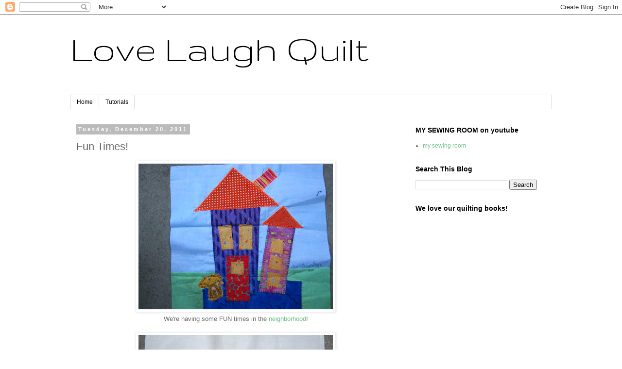

--- FILE ---
content_type: text/html; charset=utf-8
request_url: https://www.google.com/recaptcha/api2/aframe
body_size: 268
content:
<!DOCTYPE HTML><html><head><meta http-equiv="content-type" content="text/html; charset=UTF-8"></head><body><script nonce="6iDdBRLxrq3jS0wqLW2cXg">/** Anti-fraud and anti-abuse applications only. See google.com/recaptcha */ try{var clients={'sodar':'https://pagead2.googlesyndication.com/pagead/sodar?'};window.addEventListener("message",function(a){try{if(a.source===window.parent){var b=JSON.parse(a.data);var c=clients[b['id']];if(c){var d=document.createElement('img');d.src=c+b['params']+'&rc='+(localStorage.getItem("rc::a")?sessionStorage.getItem("rc::b"):"");window.document.body.appendChild(d);sessionStorage.setItem("rc::e",parseInt(sessionStorage.getItem("rc::e")||0)+1);localStorage.setItem("rc::h",'1769345142344');}}}catch(b){}});window.parent.postMessage("_grecaptcha_ready", "*");}catch(b){}</script></body></html>